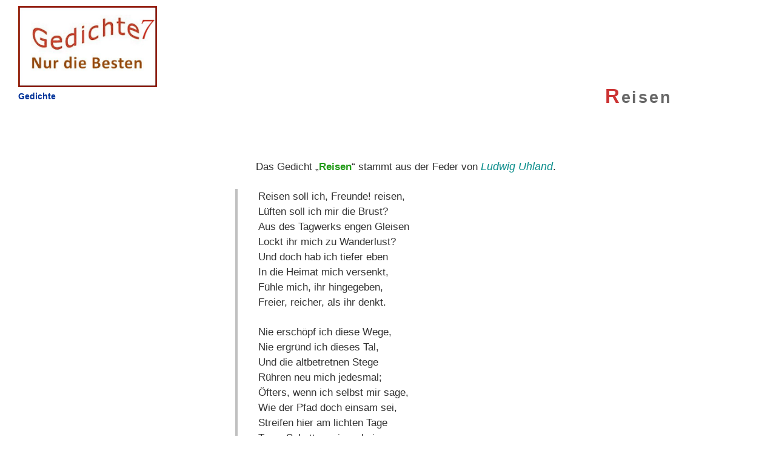

--- FILE ---
content_type: text/html
request_url: https://www.gedichte7.de/reisen.html
body_size: 1967
content:
<!DOCTYPE html>
<html lang="de">
<head>
<meta charset="utf-8" />
<title>Reisen &ndash; Uhland</title>
<link rel="stylesheet" href="styles/formats.css" type="text/css" media="all" />
<link rel="stylesheet" href="styles/formatp.css" type="text/css" media="print"/>
<link rel="icon" type="image/ico" href="favicon.ico" />
<meta name="viewport" content="width=device-width, initial-scale=1" />


<meta name="generator" content="www.SELFHTML.org and notepad-plus.sourceforge.net" />
<meta name="copyright" content="Copyright Heiko Possel" />
<meta name="author" content="Heiko Possel" />
<meta name="description" content="" />
<meta name="keywords" content="" />
<meta name="robots" content="index,follow" />
<meta name="revisit-after" content="15 days" />


<style type="text/css">


</style>



</head>
<body>


<div id="container">


<div id="boxlg"><a title="Gedichte" href="https://www.gedichte7.de/"><img src="logo.jpg" alt="Gedichte" />Gedichte</a></div>


<div id="header">
<h1>Reisen</h1>
<h3 style="font-size:1.2em;"></h3>

</div> 
 
<div id="nav">
<ul class="nav1">
	<!--  <li class="aktd" style="font-size:1.1em;">Prosa, Gedichte & Lyrik</li>   -->








</ul>

</div>
<!--     -->
<div id="content">
<p class="pfirstline">Das Gedicht „<b>Reisen</b>“ stammt aus der Feder von <span class="autor2">Ludwig Uhland</span>.</p>
<!-- platz1      --> 
<div class="poems-container">
<p>Reisen soll ich, Freunde! reisen,<br>
Lüften soll ich mir die Brust?<br>
Aus des Tagwerks engen Gleisen<br>
Lockt ihr mich zu Wanderlust?<br>
Und doch hab ich tiefer eben<br>
In die Heimat mich versenkt,<br>
Fühle mich, ihr hingegeben,<br>
Freier, reicher, als ihr denkt.</p>

<p>Nie erschöpf ich diese Wege,<br>
Nie ergründ ich dieses Tal,<br>
Und die altbetretnen Stege<br>
Rühren neu mich jedesmal;<br>
Öfters, wenn ich selbst mir sage,<br>
Wie der Pfad doch einsam sei,<br>
Streifen hier am lichten Tage<br>
Teure Schatten mir vorbei.</p>

<p>Wann die Sonne fährt von hinnen,<br>
Kennt mein Herz noch keine Ruh,<br>
Eilt mit ihr von Bergeszinnen<br>
Fabelhaften Inseln zu;<br>
Tauchen dann hervor die Sterne,<br>
Drängt es mächtig mich hinan,<br>
Und in immer tiefre Ferne<br>
Zieh ich helle Götterbahn.</p>

<p>Alt' und neue Jugendträume,<br>
Zukunft und Vergangenheit,<br>
Uferlose Himmelsräume<br>
Sind mir stündlich hier bereit.<br>
Darum, Freunde! will ich reisen;<br>
Weiset Straße mir und Ziel!<br>
In der Heimat stillen Kreisen<br>
Schwärmt das Herz doch allzuviel.</p></div>


<p>Siehe auch das Gedicht <a href="in-der-fremde-eichendorff.html">In der Fremde</a> von Joseph von Eichendorff.</p>

<p class="autor">Weitere gute Gedichte des Autors   <a title="Gedichte von Ludwig Uhland" href="ludwig-uhland.html">Ludwig Uhland</a>.</p>



<p>&nbsp;</p>
<p>Schöne Gedichte zum Thema "Reise":</p>

<ul>
<li><a href="reisen.html">Reisen — Uhland</a></li>
<li><a href="lied-vom-reisen.html">Lied vom Reisen — Tieck</a></li>
<li><a href="reisen-andersen.html">Reisen — Andersen</a></li>
<li><a href="beresina-lied.html">Unser Leben gleicht der Reise — Giseke</a></li>
<li><a href="reisegeldgedicht.html">Reisegeldgedicht — Ringelnatz</a></li>
<li><a href="die-reise.html">Die Reise — Baudelaire</a></li>


</ul>
<p>&nbsp;</p>
<p>&nbsp;</p>
</div>  <!-- content      -->



<div id="foot">
<p>&nbsp;</p>
<hr />
<p class="footp2">Stilmittel – Metrum (Versmaß): der Rhythmus einer Strophe // Kadenz: das rhythmische Tempo der Sprache am Versende // Reimschema: das Muster von Reimen am Ende jeder Zeile eines Gedichts.</p>
<hr />


<p class="footp">Dieses Gedichte-Portal präsentiert eine Sammlung (Anthologie) der besten Gedichte, Balladen, Sonette, Lieder und Texte die von renommierten (deutschen) Poeten in Versform gereimt wurden.<br>
Dabei gibt es auch Informationen zur Epoche und teilweise eine formale Analyse, eine kurze Inhaltsangabe bzw. Zusammenfassung sowie eine Erläuterung zur Bedeutung. Es folgen  Hinweise auf thematisch ähnliche Gedichte, zur Bedeutung, eine Beschreibung  der zentralen Figuren / Elemente sowie der Einordnung in den gesellschaftlichen & historischen Kontext.</p> 
<hr />
<ul class="navf">
<li class="aktd"><a title="Impressum &amp; Kontakt" href="/passwort.html" ><img src="styles/contact.png" alt="E-Mail und Adresse" /> Impressum</a></li><li class="aktd"><a title="Datenschutz" href="/datenschutz.html" ><img src="styles/datens.png" alt="Datenschutz" /> Datenschutz</a></li>
</ul>
<!-- track-id1 -->
</div> <!-- foot          -->
</div> <!-- container     -->
</body>
</html>


--- FILE ---
content_type: text/css
request_url: https://www.gedichte7.de/styles/formatp.css
body_size: 1144
content:
/* just to get default settings */
a {text-decoration:none;}
:link,:visited { text-decoration:none; }

a img,:link img,:visited img { border:none; }

ul,ol {list-style:none; }

h1,h2,h3,h4,h5,h6,pre,code { font-size:1.2em; }

p,h1,h2,h3,h4,h5,h6,ul,ol,li,blockquote,fieldset,input,img,pre,form,body,html,a,table,tr,td { margin:0; padding:0; border-style:none; }


/* allgemeine Link Farben */
a {font-size:1em; font-weight: bold;}
a { color:#888888; }
a:hover, a:active  { color: #D25; }

/* Letzte Bearbeitung 19.07.2005 */

body {
color:black;
background-color:white;
font-family:Verdana,Arial,sans-serif;
font-size:0.9em;}


p { font-size:0.9em;
line-height:1.5em;
color:#333333;
letter-spacing:0em;
word-spacing:0em;
text-align:left; }

h3 {
/* default für index Welcome Text */
font-size:1.8em;
color:#D9372F;
font-weight:bold;
text-transform:capitalize;
font-variant:small-caps;
letter-spacing:0.3em;}


#container {
/* für den geamten Inhalt: head, content, nav ... */
margin:0% 1% 1% 1%;}

#content1 {
/* bunter text auf index seite*/
float: left;}
/* 
#content2 {
text und bild auf index seite
margin:0em 0em 0em 34em;
width:17em;
background-image:url(../styles/connexin.jpg); background-position:center center; background-repeat:no-repeat;
}
*/
#content2 {
/* text und bild auf index seite*/
margin:-1.8em 0em 0em 0em;
width:20em;
background-position:center center; background-repeat:no-repeat;
overflow:visible; float:left;

}

#contenta {
/* box auf index seite */
margin:0em 1.8em 0em 14em;}


#content {
margin:3em 1.8em 0em 0em;}


#contentb {
/* IQ Test 1 und 2 */
margin:1em 0em 1em 0em;

text-align:center;
}
#contentb p {
margin:0em 0em 1.5em 0em;
font-size:1.1em;
line-height:1.6em;
/* color:#333333;*/
letter-spacing:0em;
word-spacing:0em;
text-align:center;}

#content {
width:60em;
margin:0.6em 1.6em 0em 4em;
float: left;
}


/* Listen bei puns.html */
div#content li { margin: 0.0em 0em 0.6em 0em;}
div#content ol {list-style-type:decimal; list-style-position:outside; margin: 1em 0em 0em 2.5em;}
div#content ul {list-style-type:disc; list-style-position:outside; margin: 1em 0em 0em 4em;}
div#content ol p { font-size:0.9em; font-weight: normal; color:#D2D2D2; line-height:1.1em; }




#content h1{
/* Überschrift im Text, padding um Raum zu schaffen */
color:#666666;
margin:1.8em 0 0.6em 0;
padding:0.2em 0 0.2em 0.5em;
font:bold 1.1em verdana, sans-serif;
border-left:0.4em solid #003399;
border-bottom:0.1em solid #003399;}

#content p {margin:0.6em 1.2em 0em 1.2em;}

#foot {
clear:both;
display:none;}

#boxlg  {

display:none;}

#foot p{ text-align:center;}

#nav {
display:none;
width:0; height:0;}


.nav1 a {padding:0em; color:#777777;  letter-spacing:0.1em; font-weight:bold;  width: 100%; }

.nav1 a:hover {background-image:url(pfeil.jpg); background-position: center left; text-decoration:none; color:#CC3333; background-repeat:no-repeat;}

.nav2 a {margin:0.2em 0 0.2em 2.6em; font-size: 0.8em; background:none; font-weight:bold;letter-spacing:0.07em;  width: 100%;}

.nav2 a:link {color:#FD8143; }
.nav2 a:visited {color:#FD8143; }
.nav2 a:hover {background-image:url(pfeilk.jpg); text-decoration:none; background-position: center left; color:#CC3333; background-repeat:no-repeat;}
.nav2 a:active { color:#FD8143; }

.mentop {
display:none;
width:0; height:0;}

#header {
vertical-align: top;
margin: 0;

height:2em;}

/* Bild oben links (NOS) */
.bild1 {float: left;  position: relative; top: 0.2em; left: 0em; display:none;}
/* menue pfeil */
.bildm {border-style: none; border-color: white; border:0; display:none;}

#header h1 {text-align:center; font-size: 1.7em; letter-spacing:0.1em; font-weight:bold; font-family:Tahoma,Arial,sans-serif;color:#CC3333;}

/* */
img {display:none;} 